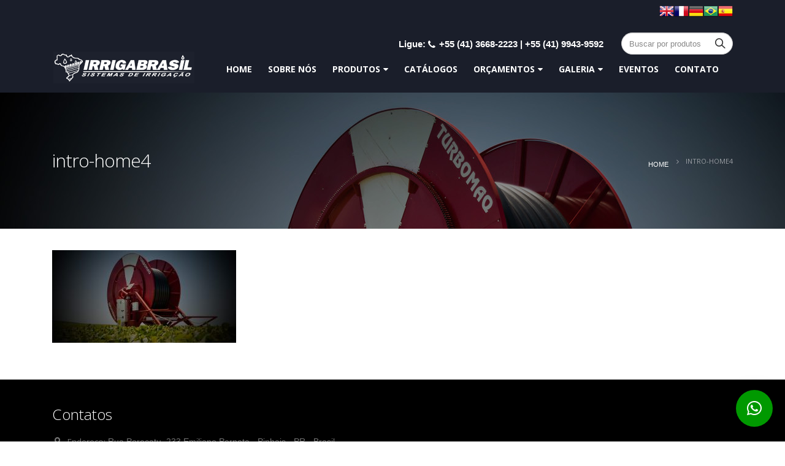

--- FILE ---
content_type: text/html; charset=UTF-8
request_url: https://www.irrigabrasil.com/intro-home4/
body_size: 10515
content:
<!DOCTYPE html>
<html dir="ltr" lang="pt-BR"
prefix="og: https://ogp.me/ns#" >
<head>
<meta charset="utf-8">
<!--[if IE]><meta http-equiv='X-UA-Compatible' content='IE=edge,chrome=1'><![endif]-->
<meta name="viewport" content="width=device-width, initial-scale=1.0, minimum-scale=1.0">
<link rel="profile" href="https://gmpg.org/xfn/11" />
<link rel="pingback" href="https://www.irrigabrasil.com/novo/xmlrpc.php" />
<link rel="shortcut icon" href="//www.irrigabrasil.com/novo/wp-content/uploads/2019/10/favicon.png" type="image/x-icon" />
<link rel="apple-touch-icon" href="//www.irrigabrasil.com/novo/wp-content/uploads/2019/10/favicon.png">
<link rel="apple-touch-icon" sizes="120x120" href="">
<link rel="apple-touch-icon" sizes="76x76" href="">
<link rel="apple-touch-icon" sizes="152x152" href="">
<title>intro-home4 | Irriga Brasil, Turbomaq, Motobombas, Barra Irrigadora</title>
<style rel="stylesheet" property="stylesheet" type="text/css">.ms-loading-container .ms-loading, .ms-slide .ms-slide-loading { background-image: none !important; background-color: transparent !important; box-shadow: none !important; } #header .logo { max-width: 232px; } @media (min-width: 1170px) { #header .logo { max-width: 232px; } } @media (max-width: 991px) { #header .logo { max-width: 200px; } } @media (max-width: 767px) { #header .logo { max-width: 200px; } } </style>
<!-- All in One SEO 4.4.2 - aioseo.com -->
<meta name="robots" content="max-image-preview:large" />
<meta name="google-site-verification" content="lajL7H2R_YskoEzR9Uiu1xJBlryeQ1BgzIA-YWKPUSE" />
<link rel="canonical" href="https://www.irrigabrasil.com/intro-home4/" />
<meta name="generator" content="All in One SEO (AIOSEO) 4.4.2" />
<meta property="og:locale" content="pt_BR" />
<meta property="og:site_name" content="IRRIGA BRASIL" />
<meta property="og:type" content="article" />
<meta property="og:title" content="intro-home4 | Irriga Brasil, Turbomaq, Motobombas, Barra Irrigadora" />
<meta property="og:url" content="https://www.irrigabrasil.com/intro-home4/" />
<meta property="og:image" content="https://www.irrigabrasil.com/novo/wp-content/uploads/2020/02/DSCN0126.jpg" />
<meta property="og:image:secure_url" content="https://www.irrigabrasil.com/novo/wp-content/uploads/2020/02/DSCN0126.jpg" />
<meta property="og:image:width" content="5152" />
<meta property="og:image:height" content="3864" />
<meta property="article:published_time" content="2019-10-18T12:55:54+00:00" />
<meta property="article:modified_time" content="2019-10-18T12:55:54+00:00" />
<meta name="twitter:card" content="summary" />
<meta name="twitter:title" content="intro-home4 | Irriga Brasil, Turbomaq, Motobombas, Barra Irrigadora" />
<meta name="twitter:image" content="https://www.irrigabrasil.com/novo/wp-content/uploads/2020/02/DSCN0126.jpg" />
<script type="application/ld+json" class="aioseo-schema">
{"@context":"https:\/\/schema.org","@graph":[{"@type":"BreadcrumbList","@id":"https:\/\/www.irrigabrasil.com\/intro-home4\/#breadcrumblist","itemListElement":[{"@type":"ListItem","@id":"https:\/\/www.irrigabrasil.com\/#listItem","position":1,"item":{"@type":"WebPage","@id":"https:\/\/www.irrigabrasil.com\/","name":"In\u00edcio","description":"Turbomaq, Barras Irrigadoras, Carreta para Transporte de Tubos, Carretas de viv\u00eancia, Motobombas Diesel, Tubos, Pe\u00e7as e Acess\u00f3rios Turbomaq +55 (41) 3668 2223 ou Whatsapp +55 (41) 9943-9592","url":"https:\/\/www.irrigabrasil.com\/"},"nextItem":"https:\/\/www.irrigabrasil.com\/intro-home4\/#listItem"},{"@type":"ListItem","@id":"https:\/\/www.irrigabrasil.com\/intro-home4\/#listItem","position":2,"item":{"@type":"WebPage","@id":"https:\/\/www.irrigabrasil.com\/intro-home4\/","name":"intro-home4","url":"https:\/\/www.irrigabrasil.com\/intro-home4\/"},"previousItem":"https:\/\/www.irrigabrasil.com\/#listItem"}]},{"@type":"ItemPage","@id":"https:\/\/www.irrigabrasil.com\/intro-home4\/#itempage","url":"https:\/\/www.irrigabrasil.com\/intro-home4\/","name":"intro-home4 | Irriga Brasil, Turbomaq, Motobombas, Barra Irrigadora","inLanguage":"pt-BR","isPartOf":{"@id":"https:\/\/www.irrigabrasil.com\/#website"},"breadcrumb":{"@id":"https:\/\/www.irrigabrasil.com\/intro-home4\/#breadcrumblist"},"author":{"@id":"https:\/\/www.irrigabrasil.com\/author\/irrigabrasil\/#author"},"creator":{"@id":"https:\/\/www.irrigabrasil.com\/author\/irrigabrasil\/#author"},"datePublished":"2019-10-18T12:55:54+00:00","dateModified":"2019-10-18T12:55:54+00:00"},{"@type":"Organization","@id":"https:\/\/www.irrigabrasil.com\/#organization","name":"Irriga Brasil, Turbomaq, Motobombas, Barra Irrigadora","url":"https:\/\/www.irrigabrasil.com\/"},{"@type":"Person","@id":"https:\/\/www.irrigabrasil.com\/author\/irrigabrasil\/#author","url":"https:\/\/www.irrigabrasil.com\/author\/irrigabrasil\/","name":"IrrigaBrasil","image":{"@type":"ImageObject","@id":"https:\/\/www.irrigabrasil.com\/intro-home4\/#authorImage","url":"https:\/\/secure.gravatar.com\/avatar\/44d7fe0aebcc7de4594a3012cbbb3027?s=96&d=mm&r=g","width":96,"height":96,"caption":"IrrigaBrasil"}},{"@type":"WebSite","@id":"https:\/\/www.irrigabrasil.com\/#website","url":"https:\/\/www.irrigabrasil.com\/","name":"Irriga Brasil, Turbomaq, Motobombas, Barra Irrigadora","inLanguage":"pt-BR","publisher":{"@id":"https:\/\/www.irrigabrasil.com\/#organization"}}]}
</script>
<!-- All in One SEO -->
<link rel='dns-prefetch' href='//fonts.googleapis.com' />
<link rel="alternate" type="application/rss+xml" title="Feed para Irriga Brasil, Turbomaq, Motobombas, Barra Irrigadora &raquo;" href="https://www.irrigabrasil.com/feed/" />
<link rel="alternate" type="application/rss+xml" title="Feed de comentários para Irriga Brasil, Turbomaq, Motobombas, Barra Irrigadora &raquo;" href="https://www.irrigabrasil.com/comments/feed/" />
<link rel="alternate" type="application/rss+xml" title="Feed de comentários para Irriga Brasil, Turbomaq, Motobombas, Barra Irrigadora &raquo; intro-home4" href="https://www.irrigabrasil.com/feed/?attachment_id=410" />
<!-- <link rel='stylesheet' id='wc-block-vendors-style-css' href='https://www.irrigabrasil.com/novo/wp-content/plugins/woocommerce/packages/woocommerce-blocks/build/vendors-style.css?ver=5.1.0' type='text/css' media='all' /> -->
<!-- <link rel='stylesheet' id='wc-block-style-css' href='https://www.irrigabrasil.com/novo/wp-content/plugins/woocommerce/packages/woocommerce-blocks/build/style.css?ver=5.1.0' type='text/css' media='all' /> -->
<!-- <link rel='stylesheet' id='contact-form-7-css' href='https://www.irrigabrasil.com/novo/wp-content/plugins/contact-form-7/includes/css/styles.css?ver=5.7.7' type='text/css' media='all' /> -->
<!-- <link rel='stylesheet' id='rs-plugin-settings-css' href='https://www.irrigabrasil.com/novo/wp-content/plugins/revslider/public/assets/css/settings.css?ver=5.4.6.4' type='text/css' media='all' /> -->
<link rel="stylesheet" type="text/css" href="//www.irrigabrasil.com/novo/wp-content/cache/wpfc-minified/lndndvi8/c0hh9.css" media="all"/>
<style id='rs-plugin-settings-inline-css' type='text/css'>
#rs-demo-id {}
.tparrows:before{color:#009900;text-shadow:0 0 3px #fff;}.revslider-initialised .tp-loader{z-index:18;}
</style>
<style id='woocommerce-inline-inline-css' type='text/css'>
.woocommerce form .form-row .required { visibility: visible; }
</style>
<!-- <link rel='stylesheet' id='yith_ywraq_frontend-css' href='https://www.irrigabrasil.com/novo/wp-content/plugins/yith-woocommerce-request-a-quote/assets/css/frontend.css?ver=2.23.0' type='text/css' media='all' /> -->
<link rel="stylesheet" type="text/css" href="//www.irrigabrasil.com/novo/wp-content/cache/wpfc-minified/dsft6y7d/c0hh9.css" media="all"/>
<style id='yith_ywraq_frontend-inline-css' type='text/css'>
.woocommerce .add-request-quote-button.button, .woocommerce .add-request-quote-button-addons.button, .yith-wceop-ywraq-button-wrapper .add-request-quote-button.button, .yith-wceop-ywraq-button-wrapper .add-request-quote-button-addons.button{
background-color: #0066b4!important;
color: #ffffff!important;
}
.woocommerce .add-request-quote-button.button:hover,  .woocommerce .add-request-quote-button-addons.button:hover,.yith-wceop-ywraq-button-wrapper .add-request-quote-button.button:hover,  .yith-wceop-ywraq-button-wrapper .add-request-quote-button-addons.button:hover{
background-color: #044a80!important;
color: #ffffff!important;
}
</style>
<!-- <link rel='stylesheet' id='qlwapp-css' href='https://www.irrigabrasil.com/novo/wp-content/plugins/wp-whatsapp-chat/build/frontend/css/style.css?ver=7.1.4' type='text/css' media='all' /> -->
<!-- <link rel='stylesheet' id='yith_wcas_frontend-css' href='https://www.irrigabrasil.com/novo/wp-content/plugins/yith-woocommerce-ajax-search/assets/css/yith_wcas_ajax_search.css?ver=1.34.0' type='text/css' media='all' /> -->
<!-- <link rel='stylesheet' id='js_composer_front-css' href='https://www.irrigabrasil.com/novo/wp-content/plugins/js_composer/assets/css/js_composer.min.css?ver=5.4.5' type='text/css' media='all' /> -->
<!-- <link rel='stylesheet' id='porto-bootstrap-css' href='https://www.irrigabrasil.com/novo/wp-content/themes/porto/css/bootstrap_1.css?ver=6.2.6' type='text/css' media='all' /> -->
<!-- <link rel='stylesheet' id='porto-plugins-css' href='https://www.irrigabrasil.com/novo/wp-content/themes/porto/css/plugins.css?ver=6.2.6' type='text/css' media='all' /> -->
<link rel="stylesheet" type="text/css" href="//www.irrigabrasil.com/novo/wp-content/cache/wpfc-minified/89o4b4nh/c0hh9.css" media="all"/>
<link rel='stylesheet' id='porto-google-fonts-css' href='//fonts.googleapis.com/css?family=Open+Sans%3A200%2C300%2C400%2C700%2C800%7C&#038;subset=cyrillic%2Ccyrillic-ext%2Cgreek%2Cgreek-ext%2Ckhmer%2Clatin%2Clatin-ext%2Cvietnamese&#038;ver=6.2.6' type='text/css' media='all' />
<!-- <link rel='stylesheet' id='porto-theme-css' href='https://www.irrigabrasil.com/novo/wp-content/themes/porto/css/theme.css?ver=6.2.6' type='text/css' media='all' /> -->
<!-- <link rel='stylesheet' id='porto-theme-shop-css' href='https://www.irrigabrasil.com/novo/wp-content/themes/porto/css/theme_shop.css?ver=6.2.6' type='text/css' media='all' /> -->
<!-- <link rel='stylesheet' id='porto-dynamic-style-css' href='https://www.irrigabrasil.com/novo/wp-content/themes/porto/css/dynamic_style_1.css?ver=6.2.6' type='text/css' media='all' /> -->
<!-- <link rel='stylesheet' id='porto-skin-css' href='https://www.irrigabrasil.com/novo/wp-content/themes/porto/css/skin_1.css?ver=6.2.6' type='text/css' media='all' /> -->
<!-- <link rel='stylesheet' id='porto-style-css' href='https://www.irrigabrasil.com/novo/wp-content/themes/porto/style.css?ver=6.2.6' type='text/css' media='all' /> -->
<link rel="stylesheet" type="text/css" href="//www.irrigabrasil.com/novo/wp-content/cache/wpfc-minified/g2ssp2i0/c0hh9.css" media="all"/>
<!--[if lt IE 10]>
<link rel='stylesheet' id='porto-ie-css' href='https://www.irrigabrasil.com/novo/wp-content/themes/porto/css/ie.css?ver=6.2.6' type='text/css' media='all' />
<![endif]-->
<!-- <link rel='stylesheet' id='colorbox-css' href='https://www.irrigabrasil.com/novo/wp-content/plugins/lightbox-gallery/colorbox/example5/colorbox.css?ver=6.2.6' type='text/css' media='all' /> -->
<script type="text/template" id="tmpl-variation-template">
<div class="woocommerce-variation-description">{{{ data.variation.variation_description }}}</div>
<div class="woocommerce-variation-price">{{{ data.variation.price_html }}}</div>
<div class="woocommerce-variation-availability">{{{ data.variation.availability_html }}}</div>
</script>
<script type="text/template" id="tmpl-unavailable-variation-template">
<p>Desculpe, este produto não está disponível. Escolha uma combinação diferente.</p>
</script>
<script src='//www.irrigabrasil.com/novo/wp-content/cache/wpfc-minified/7nekd4lx/c0hh9.js' type="text/javascript"></script>
<!-- <script type='text/javascript' src='https://www.irrigabrasil.com/novo/wp-includes/js/jquery/jquery.min.js?ver=3.6.4' id='jquery-core-js'></script> -->
<!-- <script type='text/javascript' src='https://www.irrigabrasil.com/novo/wp-includes/js/jquery/jquery-migrate.min.js?ver=3.4.0' id='jquery-migrate-js'></script> -->
<!-- <script type='text/javascript' src='https://www.irrigabrasil.com/novo/wp-content/plugins/revslider/public/assets/js/jquery.themepunch.tools.min.js?ver=5.4.6.4' id='tp-tools-js'></script> -->
<!-- <script type='text/javascript' src='https://www.irrigabrasil.com/novo/wp-content/plugins/revslider/public/assets/js/jquery.themepunch.revolution.min.js?ver=5.4.6.4' id='revmin-js'></script> -->
<!-- <script type='text/javascript' src='https://www.irrigabrasil.com/novo/wp-content/plugins/woocommerce/assets/js/jquery-blockui/jquery.blockUI.min.js?ver=2.70' id='jquery-blockui-js'></script> -->
<script type='text/javascript' id='wc-add-to-cart-js-extra'>
/* <![CDATA[ */
var wc_add_to_cart_params = {"ajax_url":"\/novo\/wp-admin\/admin-ajax.php","wc_ajax_url":"\/?wc-ajax=%%endpoint%%","i18n_view_cart":"Ver carrinho","cart_url":"https:\/\/www.irrigabrasil.com\/carrinho\/","is_cart":"","cart_redirect_after_add":"no"};
/* ]]> */
</script>
<script src='//www.irrigabrasil.com/novo/wp-content/cache/wpfc-minified/6y0zyxaf/c0hh9.js' type="text/javascript"></script>
<!-- <script type='text/javascript' src='https://www.irrigabrasil.com/novo/wp-content/plugins/woocommerce/assets/js/frontend/add-to-cart.min.js?ver=5.4.4' id='wc-add-to-cart-js'></script> -->
<!-- <script type='text/javascript' src='https://www.irrigabrasil.com/novo/wp-content/plugins/js_composer/assets/js/vendors/woocommerce-add-to-cart.js?ver=5.4.5' id='vc_woocommerce-add-to-cart-js-js'></script> -->
<!-- <script type='text/javascript' src='https://www.irrigabrasil.com/novo/wp-content/themes/porto/js/popper.min.js?ver=4.2' id='porto-plugins-popper-js'></script> -->
<!-- <script type='text/javascript' src='https://www.irrigabrasil.com/novo/wp-content/themes/porto/js/bootstrap.min.js?ver=4.2' id='porto-bootstrap-js'></script> -->
<!-- <script type='text/javascript' src='https://www.irrigabrasil.com/novo/wp-content/themes/porto/js/plugins.min.js?ver=4.2' id='porto-plugins-js'></script> -->
<link rel="https://api.w.org/" href="https://www.irrigabrasil.com/wp-json/" /><link rel="alternate" type="application/json" href="https://www.irrigabrasil.com/wp-json/wp/v2/media/410" /><link rel="EditURI" type="application/rsd+xml" title="RSD" href="https://www.irrigabrasil.com/novo/xmlrpc.php?rsd" />
<link rel="wlwmanifest" type="application/wlwmanifest+xml" href="https://www.irrigabrasil.com/novo/wp-includes/wlwmanifest.xml" />
<meta name="generator" content="WordPress 6.2.6" />
<meta name="generator" content="WooCommerce 5.4.4" />
<link rel='shortlink' href='https://www.irrigabrasil.com/?p=410' />
<link rel="alternate" type="application/json+oembed" href="https://www.irrigabrasil.com/wp-json/oembed/1.0/embed?url=https%3A%2F%2Fwww.irrigabrasil.com%2Fintro-home4%2F" />
<link rel="alternate" type="text/xml+oembed" href="https://www.irrigabrasil.com/wp-json/oembed/1.0/embed?url=https%3A%2F%2Fwww.irrigabrasil.com%2Fintro-home4%2F&#038;format=xml" />
<!-- <link rel="stylesheet" type="text/css" href="https://www.irrigabrasil.com/novo/wp-content/plugins/lightbox-gallery/lightbox-gallery.css" /> -->
<link rel="stylesheet" type="text/css" href="//www.irrigabrasil.com/novo/wp-content/cache/wpfc-minified/qh9c53zg/c0hh9.css" media="all"/>
<noscript><style>.woocommerce-product-gallery{ opacity: 1 !important; }</style></noscript>
<meta name="generator" content="Powered by WPBakery Page Builder - drag and drop page builder for WordPress."/>
<!--[if lte IE 9]><link rel="stylesheet" type="text/css" href="https://www.irrigabrasil.com/novo/wp-content/plugins/js_composer/assets/css/vc_lte_ie9.min.css" media="screen"><![endif]--><meta name="generator" content="Powered by Slider Revolution 5.4.6.4 - responsive, Mobile-Friendly Slider Plugin for WordPress with comfortable drag and drop interface." />
<script type="text/javascript">function setREVStartSize(e){
try{ var i=jQuery(window).width(),t=9999,r=0,n=0,l=0,f=0,s=0,h=0;					
if(e.responsiveLevels&&(jQuery.each(e.responsiveLevels,function(e,f){f>i&&(t=r=f,l=e),i>f&&f>r&&(r=f,n=e)}),t>r&&(l=n)),f=e.gridheight[l]||e.gridheight[0]||e.gridheight,s=e.gridwidth[l]||e.gridwidth[0]||e.gridwidth,h=i/s,h=h>1?1:h,f=Math.round(h*f),"fullscreen"==e.sliderLayout){var u=(e.c.width(),jQuery(window).height());if(void 0!=e.fullScreenOffsetContainer){var c=e.fullScreenOffsetContainer.split(",");if (c) jQuery.each(c,function(e,i){u=jQuery(i).length>0?u-jQuery(i).outerHeight(!0):u}),e.fullScreenOffset.split("%").length>1&&void 0!=e.fullScreenOffset&&e.fullScreenOffset.length>0?u-=jQuery(window).height()*parseInt(e.fullScreenOffset,0)/100:void 0!=e.fullScreenOffset&&e.fullScreenOffset.length>0&&(u-=parseInt(e.fullScreenOffset,0))}f=u}else void 0!=e.minHeight&&f<e.minHeight&&(f=e.minHeight);e.c.closest(".rev_slider_wrapper").css({height:f})					
}catch(d){console.log("Failure at Presize of Slider:"+d)}
};</script>
<style>
:root {
--qlwapp-scheme-font-family:inherit;--qlwapp-scheme-font-size:18px;--qlwapp-scheme-icon-size:60px;--qlwapp-scheme-icon-font-size:24px;--qlwapp-scheme-brand:#009900;				}
</style>
<noscript><style type="text/css"> .wpb_animate_when_almost_visible { opacity: 1; }</style></noscript>
<link rel="stylesheet" href="https://cdnjs.cloudflare.com/ajax/libs/simple-line-icons/2.4.1/css/simple-line-icons.css">
<script type="text/javascript">
</script>
</head>
<body data-rsssl=1 class="attachment attachment-template-default single single-attachment postid-410 attachmentid-410 attachment-jpeg full blog-1  theme-porto woocommerce-no-js wpb-js-composer js-comp-ver-5.4.5 vc_responsive">
<div class="page-wrapper"><!-- page wrapper -->
<div class="header-wrapper clearfix"><!-- header wrapper -->
<header id="header" class="header-corporate header-10 ">
<div class="header-top">
<div class="container">
<div class="header-left">
</div>
<div class="header-right">
<span class="welcome-msg"><!-- GTranslate: https://gtranslate.io/ -->
<a href="#" onclick="doGTranslate('pt|en');return false;" title="English" class="glink nturl notranslate"><img src="//www.irrigabrasil.com/novo/wp-content/plugins/gtranslate/flags/24/en.png" height="24" width="24" alt="English" /></a><a href="#" onclick="doGTranslate('pt|fr');return false;" title="French" class="glink nturl notranslate"><img src="//www.irrigabrasil.com/novo/wp-content/plugins/gtranslate/flags/24/fr.png" height="24" width="24" alt="French" /></a><a href="#" onclick="doGTranslate('pt|de');return false;" title="German" class="glink nturl notranslate"><img src="//www.irrigabrasil.com/novo/wp-content/plugins/gtranslate/flags/24/de.png" height="24" width="24" alt="German" /></a><a href="#" onclick="doGTranslate('pt|pt');return false;" title="Portuguese" class="glink nturl notranslate"><img src="//www.irrigabrasil.com/novo/wp-content/plugins/gtranslate/flags/24/pt-br.png" height="24" width="24" alt="Portuguese" /></a><a href="#" onclick="doGTranslate('pt|es');return false;" title="Spanish" class="glink nturl notranslate"><img src="//www.irrigabrasil.com/novo/wp-content/plugins/gtranslate/flags/24/es.png" height="24" width="24" alt="Spanish" /></a><style type="text/css">
#goog-gt-tt {display:none !important;}
.goog-te-banner-frame {display:none !important;}
.goog-te-menu-value:hover {text-decoration:none !important;}
.goog-text-highlight {background-color:transparent !important;box-shadow:none !important;}
body {top:0 !important;}
#google_translate_element2 {display:none!important;}
</style>
<div id="google_translate_element2"></div>
<script type="text/javascript">
function googleTranslateElementInit2() {new google.translate.TranslateElement({pageLanguage: 'pt',autoDisplay: false}, 'google_translate_element2');}
</script><script type="text/javascript" src="//translate.google.com/translate_a/element.js?cb=googleTranslateElementInit2"></script>
<script type="text/javascript">
function GTranslateGetCurrentLang() {var keyValue = document['cookie'].match('(^|;) ?googtrans=([^;]*)(;|$)');return keyValue ? keyValue[2].split('/')[2] : null;}
function GTranslateFireEvent(element,event){try{if(document.createEventObject){var evt=document.createEventObject();element.fireEvent('on'+event,evt)}else{var evt=document.createEvent('HTMLEvents');evt.initEvent(event,true,true);element.dispatchEvent(evt)}}catch(e){}}
function doGTranslate(lang_pair){if(lang_pair.value)lang_pair=lang_pair.value;if(lang_pair=='')return;var lang=lang_pair.split('|')[1];if(GTranslateGetCurrentLang() == null && lang == lang_pair.split('|')[0])return;var teCombo;var sel=document.getElementsByTagName('select');for(var i=0;i<sel.length;i++)if(/goog-te-combo/.test(sel[i].className)){teCombo=sel[i];break;}if(document.getElementById('google_translate_element2')==null||document.getElementById('google_translate_element2').innerHTML.length==0||teCombo.length==0||teCombo.innerHTML.length==0){setTimeout(function(){doGTranslate(lang_pair)},500)}else{teCombo.value=lang;GTranslateFireEvent(teCombo,'change');GTranslateFireEvent(teCombo,'change')}}
</script></span>                </div>
</div>
</div>
<div class="header-main header-body" style="top: 0px;">
<div class="header-container container">
<div class="header-left">
<div class="logo">    <a href="https://www.irrigabrasil.com/" title="Irriga Brasil, Turbomaq, Motobombas, Barra Irrigadora - " rel="home">
<img class="img-responsive standard-logo" src="//www.irrigabrasil.com/novo/wp-content/uploads/2019/10/logo-1.png" alt="Irriga Brasil, Turbomaq, Motobombas, Barra Irrigadora" /><img class="img-responsive retina-logo" src="//www.irrigabrasil.com/novo/wp-content/uploads/2019/10/logo-1.png" alt="Irriga Brasil, Turbomaq, Motobombas, Barra Irrigadora" style="display:none;" />            </a>
</div>            </div>
<div class="header-right">
<div class="header-right-top">
<div class="header-contact"><ul class="nav nav-pills nav-top">
<li class="phone">
<span  style="color: #fff; font-size: 15px; font-weight: bold;">Ligue: <i style="color: #fff;" class="fa fa-phone"></i>+55 (41) 3668-2223 | +55 (41) 9943-9592</span>
</li>
</ul></div>    <div class="searchform-popup">
<a class="search-toggle"><i class="fa fa-search"></i></a>
<form role="search" method="get" id="yith-ajaxsearchform" action="https://www.irrigabrasil.com/" class="yith-ajaxsearchform-container yith-ajaxsearchform-container919866291 searchform ">
<fieldset>
<span class="text"><input name="s" id="yith-s" class="yith-s" type="text" value="" placeholder="Buscar por produtos&hellip;" /></span>
<span class="button-wrap"><button class="btn" id="yith-searchsubmit" title="Buscar por produtos" type="submit"><i class="fa fa-search"></i></button></span>
<input type="hidden" name="post_type" value="product" />
</fieldset>
</form>
<script type="text/javascript">
jQuery(function($){
var search_loader_url = 'https://www.irrigabrasil.com/novo/wp-content/themes/porto/images/ajax-loader@2x.gif';
var ajax_url = '/novo/wp-admin/admin-ajax.php?';
var yith_search = $('.yith-ajaxsearchform-container919866291 .yith-s').yithautocomplete({
minChars: 3,
appendTo: '.yith-ajaxsearchform-container919866291',
serviceUrl: function() {
var val = '0';
if (val != '0')
return ajax_url + 'action=yith_ajax_search_products';
else
return ajax_url + 'action=yith_ajax_search_products';
},
onSearchStart: function(){
$(this).css('background', 'url('+search_loader_url+') no-repeat 97% center');
$(this).css('background-size', '16px 16px');
},
onSearchComplete: function(){
$(this).css('background', 'transparent');
},
onSelect: function (suggestion) {
if( suggestion.id != -1 ) {
window.location.href = suggestion.url;
}
},
formatResult: function (suggestion, currentValue) {
var pattern = '(' + $.YithAutocomplete.utils.escapeRegExChars(currentValue) + ')';
var html = '';
if ( typeof suggestion.img !== 'undefined' ) {
html += suggestion.img;
}
html += '<div class="yith_wcas_result_content"><div class="title">';
html += suggestion.value.replace(new RegExp(pattern, 'gi'), '<strong>$1<\/strong>');
html += '</div>';
if ( typeof suggestion.div_badge_open !== 'undefined' ) {
html += suggestion.div_badge_open;
}
if ( typeof suggestion.on_sale !== 'undefined' ) {
html += suggestion.on_sale;
}
if ( typeof suggestion.featured !== 'undefined' ) {
html += suggestion.featured;
}
if ( typeof suggestion.div_badge_close !== 'undefined' ) {
html += suggestion.div_badge_close;
}
if ( typeof suggestion.price !== 'undefined' && suggestion.price != '' ) {
html += ' ' + suggestion.price;
}
if ( typeof suggestion.excerpt !== 'undefined' ) {
html += ' ' +  suggestion.excerpt.replace(new RegExp(pattern, 'gi'), '<strong>$1<\/strong>');
}
html += '</div>';
return html;
}
});
$('.yith-ajaxsearchform-container919866291 .cat').on('change', function() {
$('.yith-ajaxsearchform-container919866291 .yith-s').focus();
});
});
</script>    </div>
</div>
<div class="header-right-bottom">
<div id="main-menu">
<ul id="menu-menu-principal" class="main-menu mega-menu show-arrow effect-down subeffect-fadein-left"><li id="nav-menu-item-391" class="menu-item menu-item-type-post_type menu-item-object-page menu-item-home  narrow "><a href="https://www.irrigabrasil.com/" class="">Home</a></li>
<li id="nav-menu-item-407" class="menu-item menu-item-type-post_type menu-item-object-page  narrow "><a href="https://www.irrigabrasil.com/sobre-nos/" class="">Sobre Nós</a></li>
<li id="nav-menu-item-408" class="menu-item menu-item-type-custom menu-item-object-custom menu-item-has-children  has-sub narrow "><a href="#" class="">Produtos</a>
<div class="popup"><div class="inner" style=""><ul class="sub-menu">
<li id="nav-menu-item-606" class="menu-item menu-item-type-post_type menu-item-object-product " data-cols="1"><a href="https://www.irrigabrasil.com/produto/barra-irrigadora/" class="">Barra Irrigadora</a></li>
<li id="nav-menu-item-604" class="menu-item menu-item-type-post_type menu-item-object-product " data-cols="1"><a href="https://www.irrigabrasil.com/produto/carreta-para-transporte-de-tubos/" class="">Carreta para Transporte de Tubos</a></li>
<li id="nav-menu-item-605" class="menu-item menu-item-type-post_type menu-item-object-product " data-cols="1"><a href="https://www.irrigabrasil.com/produto/carreta-abrigo/" class="">Carretas de vivência</a></li>
<li id="nav-menu-item-577" class="menu-item menu-item-type-taxonomy menu-item-object-product_cat " data-cols="1"><a href="https://www.irrigabrasil.com/categoria-produto/motobombas/" class="">Motobombas</a></li>
<li id="nav-menu-item-579" class="menu-item menu-item-type-taxonomy menu-item-object-product_cat " data-cols="1"><a href="https://www.irrigabrasil.com/categoria-produto/turbomaq/" class="">TURBOMAQ</a></li>
<li id="nav-menu-item-603" class="menu-item menu-item-type-post_type menu-item-object-product " data-cols="1"><a href="https://www.irrigabrasil.com/produto/tubos-e-acessorios/" class="">Tubos e Acessórios</a></li>
<li id="nav-menu-item-1170" class="menu-item menu-item-type-custom menu-item-object-custom menu-item-has-children  sub" data-cols="1"><a href="#" class="">Acessórios Turbomaq</a>
<ul class="sub-menu">
<li id="nav-menu-item-638" class="menu-item menu-item-type-taxonomy menu-item-object-product_cat "><a href="https://www.irrigabrasil.com/categoria-produto/pecas-e-acessorios-turbomaq/turbomaq-63/" class="">Turbomaq 63</a></li>
<li id="nav-menu-item-639" class="menu-item menu-item-type-taxonomy menu-item-object-product_cat "><a href="https://www.irrigabrasil.com/categoria-produto/pecas-e-acessorios-turbomaq/turbomaq-75/" class="">Turbomaq 75</a></li>
<li id="nav-menu-item-640" class="menu-item menu-item-type-taxonomy menu-item-object-product_cat "><a href="https://www.irrigabrasil.com/categoria-produto/pecas-e-acessorios-turbomaq/turbomaq-90/" class="">Turbomaq 90</a></li>
<li id="nav-menu-item-634" class="menu-item menu-item-type-taxonomy menu-item-object-product_cat "><a href="https://www.irrigabrasil.com/categoria-produto/pecas-e-acessorios-turbomaq/turbomaq-110/" class="">Turbomaq 110</a></li>
<li id="nav-menu-item-635" class="menu-item menu-item-type-taxonomy menu-item-object-product_cat "><a href="https://www.irrigabrasil.com/categoria-produto/pecas-e-acessorios-turbomaq/turbomaq-125/" class="">Turbomaq 125</a></li>
<li id="nav-menu-item-636" class="menu-item menu-item-type-taxonomy menu-item-object-product_cat "><a href="https://www.irrigabrasil.com/categoria-produto/pecas-e-acessorios-turbomaq/turbomaq-140/" class="">Turbomaq 140</a></li>
<li id="nav-menu-item-641" class="menu-item menu-item-type-taxonomy menu-item-object-product_cat "><a href="https://www.irrigabrasil.com/categoria-produto/pecas-e-acessorios-turbomaq/turbomaq-sobre-julieta/" class="">Turbomaq Sobre Julieta</a></li>
</ul>
</li>
</ul></div></div>
</li>
<li id="nav-menu-item-821" class="menu-item menu-item-type-post_type menu-item-object-page  narrow "><a href="https://www.irrigabrasil.com/catalogos/" class="">Catálogos</a></li>
<li id="nav-menu-item-769" class="menu-item menu-item-type-custom menu-item-object-custom menu-item-has-children  has-sub narrow "><a href="#" class="">Orçamentos</a>
<div class="popup"><div class="inner" style=""><ul class="sub-menu">
<li id="nav-menu-item-770" class="menu-item menu-item-type-post_type menu-item-object-page " data-cols="1"><a href="https://www.irrigabrasil.com/orcamento-de-pecas/" class="">Orçamento de Peças</a></li>
<li id="nav-menu-item-771" class="menu-item menu-item-type-post_type menu-item-object-page " data-cols="1"><a href="https://www.irrigabrasil.com/orcamento-de-projetos/" class="">Orçamento de Projetos</a></li>
</ul></div></div>
</li>
<li id="nav-menu-item-495" class="menu-item menu-item-type-custom menu-item-object-custom menu-item-has-children  has-sub narrow "><a href="#" class="">Galeria</a>
<div class="popup"><div class="inner" style=""><ul class="sub-menu">
<li id="nav-menu-item-404" class="menu-item menu-item-type-post_type menu-item-object-page " data-cols="1"><a href="https://www.irrigabrasil.com/galeria-de-fotos/" class="">Galeria de Fotos</a></li>
<li id="nav-menu-item-498" class="menu-item menu-item-type-post_type menu-item-object-page " data-cols="1"><a href="https://www.irrigabrasil.com/video-turbomaq/" class="">Vídeos Turbomaq</a></li>
</ul></div></div>
</li>
<li id="nav-menu-item-486" class="menu-item menu-item-type-taxonomy menu-item-object-category  narrow "><a href="https://www.irrigabrasil.com/category/noticias/" class="">Eventos</a></li>
<li id="nav-menu-item-475" class="menu-item menu-item-type-post_type menu-item-object-page  narrow "><a href="https://www.irrigabrasil.com/contato/" class="">Contato</a></li>
</ul>                    </div>
<div class="share-links"></div>
<a class="mobile-toggle"><i class="fa fa-reorder"></i></a>
</div>
</div>
</div>
<div id="nav-panel" class="panel-right">
<div class="container">
<div class="mobile-nav-wrap">
<div class="menu-wrap"><ul id="menu-menu-principal-1" class="mobile-menu accordion-menu"><li id="accordion-menu-item-391" class="menu-item menu-item-type-post_type menu-item-object-page menu-item-home "><a href="https://www.irrigabrasil.com/" rel="nofollow" class="">Home</a></li>
<li id="accordion-menu-item-407" class="menu-item menu-item-type-post_type menu-item-object-page "><a href="https://www.irrigabrasil.com/sobre-nos/" rel="nofollow" class="">Sobre Nós</a></li>
<li id="accordion-menu-item-408" class="menu-item menu-item-type-custom menu-item-object-custom menu-item-has-children  has-sub"><a href="#" rel="nofollow" class="">Produtos</a>
<span class="arrow"></span><ul class="sub-menu">
<li id="accordion-menu-item-606" class="menu-item menu-item-type-post_type menu-item-object-product "><a href="https://www.irrigabrasil.com/produto/barra-irrigadora/" rel="nofollow" class="">Barra Irrigadora</a></li>
<li id="accordion-menu-item-604" class="menu-item menu-item-type-post_type menu-item-object-product "><a href="https://www.irrigabrasil.com/produto/carreta-para-transporte-de-tubos/" rel="nofollow" class="">Carreta para Transporte de Tubos</a></li>
<li id="accordion-menu-item-605" class="menu-item menu-item-type-post_type menu-item-object-product "><a href="https://www.irrigabrasil.com/produto/carreta-abrigo/" rel="nofollow" class="">Carretas de vivência</a></li>
<li id="accordion-menu-item-577" class="menu-item menu-item-type-taxonomy menu-item-object-product_cat "><a href="https://www.irrigabrasil.com/categoria-produto/motobombas/" rel="nofollow" class="">Motobombas</a></li>
<li id="accordion-menu-item-579" class="menu-item menu-item-type-taxonomy menu-item-object-product_cat "><a href="https://www.irrigabrasil.com/categoria-produto/turbomaq/" rel="nofollow" class="">TURBOMAQ</a></li>
<li id="accordion-menu-item-603" class="menu-item menu-item-type-post_type menu-item-object-product "><a href="https://www.irrigabrasil.com/produto/tubos-e-acessorios/" rel="nofollow" class="">Tubos e Acessórios</a></li>
<li id="accordion-menu-item-1170" class="menu-item menu-item-type-custom menu-item-object-custom menu-item-has-children  has-sub"><a href="#" rel="nofollow" class="">Acessórios Turbomaq</a>
<span class="arrow"></span><ul class="sub-menu">
<li id="accordion-menu-item-638" class="menu-item menu-item-type-taxonomy menu-item-object-product_cat "><a href="https://www.irrigabrasil.com/categoria-produto/pecas-e-acessorios-turbomaq/turbomaq-63/" rel="nofollow" class="">Turbomaq 63</a></li>
<li id="accordion-menu-item-639" class="menu-item menu-item-type-taxonomy menu-item-object-product_cat "><a href="https://www.irrigabrasil.com/categoria-produto/pecas-e-acessorios-turbomaq/turbomaq-75/" rel="nofollow" class="">Turbomaq 75</a></li>
<li id="accordion-menu-item-640" class="menu-item menu-item-type-taxonomy menu-item-object-product_cat "><a href="https://www.irrigabrasil.com/categoria-produto/pecas-e-acessorios-turbomaq/turbomaq-90/" rel="nofollow" class="">Turbomaq 90</a></li>
<li id="accordion-menu-item-634" class="menu-item menu-item-type-taxonomy menu-item-object-product_cat "><a href="https://www.irrigabrasil.com/categoria-produto/pecas-e-acessorios-turbomaq/turbomaq-110/" rel="nofollow" class="">Turbomaq 110</a></li>
<li id="accordion-menu-item-635" class="menu-item menu-item-type-taxonomy menu-item-object-product_cat "><a href="https://www.irrigabrasil.com/categoria-produto/pecas-e-acessorios-turbomaq/turbomaq-125/" rel="nofollow" class="">Turbomaq 125</a></li>
<li id="accordion-menu-item-636" class="menu-item menu-item-type-taxonomy menu-item-object-product_cat "><a href="https://www.irrigabrasil.com/categoria-produto/pecas-e-acessorios-turbomaq/turbomaq-140/" rel="nofollow" class="">Turbomaq 140</a></li>
<li id="accordion-menu-item-641" class="menu-item menu-item-type-taxonomy menu-item-object-product_cat "><a href="https://www.irrigabrasil.com/categoria-produto/pecas-e-acessorios-turbomaq/turbomaq-sobre-julieta/" rel="nofollow" class="">Turbomaq Sobre Julieta</a></li>
</ul>
</li>
</ul>
</li>
<li id="accordion-menu-item-821" class="menu-item menu-item-type-post_type menu-item-object-page "><a href="https://www.irrigabrasil.com/catalogos/" rel="nofollow" class="">Catálogos</a></li>
<li id="accordion-menu-item-769" class="menu-item menu-item-type-custom menu-item-object-custom menu-item-has-children  has-sub"><a href="#" rel="nofollow" class="">Orçamentos</a>
<span class="arrow"></span><ul class="sub-menu">
<li id="accordion-menu-item-770" class="menu-item menu-item-type-post_type menu-item-object-page "><a href="https://www.irrigabrasil.com/orcamento-de-pecas/" rel="nofollow" class="">Orçamento de Peças</a></li>
<li id="accordion-menu-item-771" class="menu-item menu-item-type-post_type menu-item-object-page "><a href="https://www.irrigabrasil.com/orcamento-de-projetos/" rel="nofollow" class="">Orçamento de Projetos</a></li>
</ul>
</li>
<li id="accordion-menu-item-495" class="menu-item menu-item-type-custom menu-item-object-custom menu-item-has-children  has-sub"><a href="#" rel="nofollow" class="">Galeria</a>
<span class="arrow"></span><ul class="sub-menu">
<li id="accordion-menu-item-404" class="menu-item menu-item-type-post_type menu-item-object-page "><a href="https://www.irrigabrasil.com/galeria-de-fotos/" rel="nofollow" class="">Galeria de Fotos</a></li>
<li id="accordion-menu-item-498" class="menu-item menu-item-type-post_type menu-item-object-page "><a href="https://www.irrigabrasil.com/video-turbomaq/" rel="nofollow" class="">Vídeos Turbomaq</a></li>
</ul>
</li>
<li id="accordion-menu-item-486" class="menu-item menu-item-type-taxonomy menu-item-object-category "><a href="https://www.irrigabrasil.com/category/noticias/" rel="nofollow" class="">Eventos</a></li>
<li id="accordion-menu-item-475" class="menu-item menu-item-type-post_type menu-item-object-page "><a href="https://www.irrigabrasil.com/contato/" rel="nofollow" class="">Contato</a></li>
</ul></div>        </div>
</div>
</div>
</div>
</header>
</div><!-- end header wrapper -->
<section class="page-top page-header-4">
<div class="container">
<div class="row">
<div class="col-lg-12 clearfix">
<div class="pt-left">
<h1 class="page-title">intro-home4</h1>
</div>
<div class="breadcrumbs-wrap pt-right">
<ul class="breadcrumb"><li class="home"itemscope itemtype="http://schema.org/BreadcrumbList"><a itemprop="url" href="https://www.irrigabrasil.com" title="Go to Home Page"><span itemprop="title">Home</span></a><i class="delimiter delimiter-2"></i></li><li>intro-home4</li></ul>                </div>
</div>
</div>
</div>    </section>
<div id="main" class="column1 boxed"><!-- main -->
<div class="container">
<div class="row main-content-wrap">
<!-- main content -->
<div class="main-content col-lg-12">
<div id="content" role="main" class="">
<article class="post-410 attachment type-attachment status-inherit hentry">
<div class="page-content">
<span class="entry-title" style="display: none;">intro-home4</span><span class="vcard" style="display: none;"><span class="fn"><a href="https://www.irrigabrasil.com/author/irrigabrasil/" title="Posts de IrrigaBrasil" rel="author">IrrigaBrasil</a></span></span><span class="updated" style="display:none">2019-10-18T12:55:54+00:00</span><p class="attachment"><a href='https://www.irrigabrasil.com/novo/wp-content/uploads/2019/10/intro-home4.jpg'><img width="300" height="151" src="https://www.irrigabrasil.com/novo/wp-content/uploads/2019/10/intro-home4-300x151.jpg" class="attachment-medium size-medium" alt="" decoding="async" loading="lazy" srcset="https://www.irrigabrasil.com/novo/wp-content/uploads/2019/10/intro-home4-300x151.jpg 300w, https://www.irrigabrasil.com/novo/wp-content/uploads/2019/10/intro-home4-768x386.jpg 768w, https://www.irrigabrasil.com/novo/wp-content/uploads/2019/10/intro-home4-1024x515.jpg 1024w, https://www.irrigabrasil.com/novo/wp-content/uploads/2019/10/intro-home4-600x302.jpg 600w, https://www.irrigabrasil.com/novo/wp-content/uploads/2019/10/intro-home4.jpg 1500w" sizes="(max-width: 300px) 100vw, 300px" /></a></p>
</div>
</article>
</div>
        
</div><!-- end main content -->
</div>
</div>
</div><!-- end main -->
<div class="footer-wrapper ">
<div id="footer" class="footer-2">
<div class="footer-main">
<div class="container">
<div class="row">
<div class="col-lg-12">
<aside id="contact-info-widget-2" class="widget contact-info"><h3 class="widget-title">Contatos</h3>        <div class="contact-info">
<ul class="contact-details">
<li><i class="fa fa-map-marker"></i> <strong>Endereço:</strong> <span>Rua Porecatu, 233 Emiliano Perneta - Pinhais - PR - Brasil</span></li>                <li><i class="fa fa-phone"></i> <strong>Telefone | Whatsapp:</strong> <span>+55 (41) 3668-2223 | +55 (41) 9943-9592</span></li>                <li><i class="fa fa-envelope"></i> <strong>E-mail:</strong> <span><a href="mailto:irrigabrasil@irrigabrasil.com">irrigabrasil@irrigabrasil.com</a></span></li>                <li><i class="fa fa-clock-o"></i> <strong>Atendimento:</strong> <span>Segunda a Quinta: 07:30 as 12:00, das 13:00 as 17:30. Sexta-feira: 07:30 as 12:00, das 13:00 as 16:30 horas</span></li>            </ul>
</div>
</aside>                                </div>
</div>
</div>
</div>
<div class="footer-bottom">
<div class="container">
<div class="footer-left">
© IrrigaBrasil | Desenvolvido por: <a href="https://www.henriquekravitz.com">Henrique Kravitz</a>            </div>
<div class="footer-right"><aside id="follow-us-widget-2" class="widget follow-us">        <div class="share-links">
<a href="https://pt-br.facebook.com/irrigabrasil/"  target="_blank" data-toggle="tooltip" data-placement="bottom" title="Facebook" class="share-facebook">Facebook</a><a href="https://www.instagram.com/irrigabrasiloficial/"  target="_blank" data-toggle="tooltip" data-placement="bottom" title="Instagram" class="share-instagram">Instagram</a>                    </div>
</aside></div>
</div>
</div>
</div>
</div>
</div><!-- end wrapper -->
<!--[if lt IE 9]>
<script src="https://www.irrigabrasil.com/novo/wp-content/themes/porto/js/html5shiv.min.js"></script>
<script src="https://www.irrigabrasil.com/novo/wp-content/themes/porto/js/respond.min.js"></script>
<![endif]-->
<script type="text/javascript">
// <![CDATA[
// ]]>
</script>
<div id="qlwapp" class="qlwapp qlwapp-free qlwapp-bubble qlwapp-bottom-right qlwapp-all qlwapp-rounded">
<div class="qlwapp-container">
<a class="qlwapp-toggle" data-action="open" data-phone="5541999439592" data-message="Olá! (;" role="button" tabindex="0" target="_blank">
<i class="qlwapp-icon qlwapp-whatsapp-icon"></i>
<i class="qlwapp-close" data-action="close">&times;</i>
</a>
</div>
</div>
<script type="text/javascript">
(function () {
var c = document.body.className;
c = c.replace(/woocommerce-no-js/, 'woocommerce-js');
document.body.className = c;
})();
</script>
<script type='text/javascript' src='https://www.irrigabrasil.com/novo/wp-content/plugins/contact-form-7/includes/swv/js/index.js?ver=5.7.7' id='swv-js'></script>
<script type='text/javascript' id='contact-form-7-js-extra'>
/* <![CDATA[ */
var wpcf7 = {"api":{"root":"https:\/\/www.irrigabrasil.com\/wp-json\/","namespace":"contact-form-7\/v1"}};
/* ]]> */
</script>
<script type='text/javascript' src='https://www.irrigabrasil.com/novo/wp-content/plugins/contact-form-7/includes/js/index.js?ver=5.7.7' id='contact-form-7-js'></script>
<script type='text/javascript' src='https://www.irrigabrasil.com/novo/wp-content/plugins/woocommerce/assets/js/js-cookie/js.cookie.min.js?ver=2.1.4' id='js-cookie-js'></script>
<script type='text/javascript' id='woocommerce-js-extra'>
/* <![CDATA[ */
var woocommerce_params = {"ajax_url":"\/novo\/wp-admin\/admin-ajax.php","wc_ajax_url":"\/?wc-ajax=%%endpoint%%"};
/* ]]> */
</script>
<script type='text/javascript' src='https://www.irrigabrasil.com/novo/wp-content/plugins/woocommerce/assets/js/frontend/woocommerce.min.js?ver=5.4.4' id='woocommerce-js'></script>
<script type='text/javascript' id='wc-cart-fragments-js-extra'>
/* <![CDATA[ */
var wc_cart_fragments_params = {"ajax_url":"\/novo\/wp-admin\/admin-ajax.php","wc_ajax_url":"\/?wc-ajax=%%endpoint%%","cart_hash_key":"wc_cart_hash_e0106579423f279b8e8969cc4571c458","fragment_name":"wc_fragments_e0106579423f279b8e8969cc4571c458","request_timeout":"5000"};
/* ]]> */
</script>
<script type='text/javascript' src='https://www.irrigabrasil.com/novo/wp-content/plugins/woocommerce/assets/js/frontend/cart-fragments.min.js?ver=5.4.4' id='wc-cart-fragments-js'></script>
<script type='text/javascript' id='yith_ywraq_frontend-js-extra'>
/* <![CDATA[ */
var ywraq_frontend = {"ajaxurl":"https:\/\/www.irrigabrasil.com\/novo\/wp-admin\/admin-ajax.php","no_product_in_list":"Sua lista esta vazia","yith_ywraq_action_nonce":"a4ab817574","go_to_the_list":"no","rqa_url":"https:\/\/www.irrigabrasil.com\/request-quote\/","raq_table_refresh_check":"1"};
/* ]]> */
</script>
<script type='text/javascript' src='https://www.irrigabrasil.com/novo/wp-content/plugins/yith-woocommerce-request-a-quote/assets/js/frontend.min.js?ver=2.23.0' id='yith_ywraq_frontend-js'></script>
<script type='text/javascript' src='https://www.irrigabrasil.com/novo/wp-content/plugins/page-links-to/dist/new-tab.js?ver=3.3.6' id='page-links-to-js'></script>
<script type='text/javascript' src='https://www.irrigabrasil.com/novo/wp-content/plugins/wp-whatsapp-chat/build/frontend/js/index.js?ver=94d83fb2a949d0dce93a' id='qlwapp-js'></script>
<script type='text/javascript' src='https://www.irrigabrasil.com/novo/wp-content/plugins/yith-woocommerce-ajax-search/assets/js/yith-autocomplete.min.js?ver=1.34.0' id='yith_autocomplete-js'></script>
<script type='text/javascript' src='https://www.irrigabrasil.com/novo/wp-includes/js/comment-reply.min.js?ver=6.2.6' id='comment-reply-js'></script>
<script type='text/javascript' src='https://www.irrigabrasil.com/novo/wp-includes/js/underscore.min.js?ver=1.13.4' id='underscore-js'></script>
<script type='text/javascript' id='wp-util-js-extra'>
/* <![CDATA[ */
var _wpUtilSettings = {"ajax":{"url":"\/novo\/wp-admin\/admin-ajax.php"}};
/* ]]> */
</script>
<script type='text/javascript' src='https://www.irrigabrasil.com/novo/wp-includes/js/wp-util.min.js?ver=6.2.6' id='wp-util-js'></script>
<script type='text/javascript' id='wc-add-to-cart-variation-js-extra'>
/* <![CDATA[ */
var wc_add_to_cart_variation_params = {"wc_ajax_url":"\/?wc-ajax=%%endpoint%%","i18n_no_matching_variations_text":"Desculpe, nenhum produto atende sua sele\u00e7\u00e3o. Escolha uma combina\u00e7\u00e3o diferente.","i18n_make_a_selection_text":"Selecione uma das op\u00e7\u00f5es do produto antes de adicion\u00e1-lo ao carrinho.","i18n_unavailable_text":"Desculpe, este produto n\u00e3o est\u00e1 dispon\u00edvel. Escolha uma combina\u00e7\u00e3o diferente."};
/* ]]> */
</script>
<script type='text/javascript' src='https://www.irrigabrasil.com/novo/wp-content/plugins/woocommerce/assets/js/frontend/add-to-cart-variation.min.js?ver=5.4.4' id='wc-add-to-cart-variation-js'></script>
<script type='text/javascript' src='https://www.irrigabrasil.com/novo/wp-content/plugins/js_composer/assets/js/dist/js_composer_front.min.js?ver=5.4.5' id='wpb_composer_front_js-js'></script>
<script type='text/javascript' id='porto-theme-js-extra'>
/* <![CDATA[ */
var js_porto_vars = {"rtl":"","ajax_url":"https:\/\/www.irrigabrasil.com\/novo\/wp-admin\/admin-ajax.php","change_logo":"0","container_width":"1140","grid_gutter_width":"30","show_sticky_header":"","show_sticky_header_tablet":"0","show_sticky_header_mobile":"1","ajax_loader_url":":\/\/www.irrigabrasil.com\/novo\/wp-content\/themes\/porto\/images\/ajax-loader@2x.gif","category_ajax":"","prdctfltr_ajax":"","show_minicart":"0","slider_loop":"1","slider_autoplay":"1","slider_autoheight":"1","slider_speed":"5000","slider_nav":"","slider_nav_hover":"1","slider_margin":"","slider_dots":"1","slider_animatein":"","slider_animateout":"","product_thumbs_count":"4","product_zoom":"1","product_zoom_mobile":"1","product_image_popup":"1","zoom_type":"inner","zoom_scroll":"1","zoom_lens_size":"200","zoom_lens_shape":"square","zoom_contain_lens":"1","zoom_lens_border":"1","zoom_border_color":"#ffffff","zoom_border":"0","screen_lg":"1170","mfp_counter":"%curr% of %total%","mfp_img_error":"<a href=\"%url%\">The image<\/a> could not be loaded.","mfp_ajax_error":"<a href=\"%url%\">The content<\/a> could not be loaded.","popup_close":"Close","popup_prev":"Previous","popup_next":"Next","request_error":"The requested content cannot be loaded.<br\/>Please try again later."};
/* ]]> */
</script>
<script type='text/javascript' src='https://www.irrigabrasil.com/novo/wp-content/themes/porto/js/theme.min.js?ver=4.2' id='porto-theme-js'></script>
<script type='text/javascript' src='https://www.irrigabrasil.com/novo/wp-content/plugins/lightbox-gallery/js/jquery.colorbox.js?ver=6.2.6' id='colorbox-js'></script>
<script type='text/javascript' src='https://www.irrigabrasil.com/novo/wp-content/plugins/lightbox-gallery/js/jquery-migrate-1.4.1.min.js?ver=6.2.6' id='lg-jquery-migrate-js'></script>
<script type='text/javascript' src='https://www.irrigabrasil.com/novo/wp-content/plugins/lightbox-gallery/js/jquery.tooltip.js?ver=6.2.6' id='tooltip-js'></script>
<script type='text/javascript' src='https://www.irrigabrasil.com/novo/wp-content/plugins/lightbox-gallery/lightbox-gallery.js?ver=6.2.6' id='lightbox-gallery-js'></script>
<script type="text/javascript">
jQuery(document).ready(function($){
$('.custom-faq-toggle article.faq').eq(0).find('.toggle').addClass('active');
$('.custom-faq-toggle article.faq').eq(0).find('.toggle-content').show();
});
</script>
</body>
</html><!-- WP Fastest Cache file was created in 0.31661319732666 seconds, on 03-07-24 19:48:36 --><!-- via php -->

--- FILE ---
content_type: text/css
request_url: https://www.irrigabrasil.com/novo/wp-content/cache/wpfc-minified/qh9c53zg/c0hh9.css
body_size: 4249
content:
@charset "utf-8";
#colorbox, #cboxOverlay, #cboxWrapper{position:absolute; top:0; left:0; z-index:9999; overflow:hidden; -webkit-transform: translate3d(0,0,0);}
#cboxWrapper {max-width:none;}
#cboxOverlay{position:fixed; width:100%; height:100%;}
#cboxMiddleLeft, #cboxBottomLeft{clear:left;}
#cboxContent{position:relative;}
#cboxLoadedContent{overflow:auto; -webkit-overflow-scrolling: touch;}
#cboxTitle{margin:0;}
#cboxLoadingOverlay, #cboxLoadingGraphic{position:absolute; top:0; left:0; width:100%; height:100%;}
#cboxPrevious, #cboxNext, #cboxClose, #cboxSlideshow{cursor:pointer;}
.cboxPhoto{float:left; margin:auto; border:0; display:block; max-width:none; -ms-interpolation-mode:bicubic;}
.cboxIframe{width:100%; height:100%; display:block; border:0; padding:0; margin:0;}
#colorbox, #cboxContent, #cboxLoadedContent{box-sizing:content-box; -moz-box-sizing:content-box; -webkit-box-sizing:content-box;} #cboxOverlay{background:#000; opacity: 0.9; filter: alpha(opacity = 90);}
#colorbox{outline:0;}
#cboxTopLeft{width:14px; height:14px; background:url(//www.irrigabrasil.com/novo/wp-content/plugins/lightbox-gallery/colorbox/example5/images/controls.png) no-repeat 0 0;}
#cboxTopCenter{height:14px; background:url(//www.irrigabrasil.com/novo/wp-content/plugins/lightbox-gallery/colorbox/example5/images/border.png) repeat-x top left;}
#cboxTopRight{width:14px; height:14px; background:url(//www.irrigabrasil.com/novo/wp-content/plugins/lightbox-gallery/colorbox/example5/images/controls.png) no-repeat -36px 0;}
#cboxBottomLeft{width:14px; height:43px; background:url(//www.irrigabrasil.com/novo/wp-content/plugins/lightbox-gallery/colorbox/example5/images/controls.png) no-repeat 0 -32px;}
#cboxBottomCenter{height:43px; background:url(//www.irrigabrasil.com/novo/wp-content/plugins/lightbox-gallery/colorbox/example5/images/border.png) repeat-x bottom left;}
#cboxBottomRight{width:14px; height:43px; background:url(//www.irrigabrasil.com/novo/wp-content/plugins/lightbox-gallery/colorbox/example5/images/controls.png) no-repeat -36px -32px;}
#cboxMiddleLeft{width:14px; background:url(//www.irrigabrasil.com/novo/wp-content/plugins/lightbox-gallery/colorbox/example5/images/controls.png) repeat-y -175px 0;}
#cboxMiddleRight{width:14px; background:url(//www.irrigabrasil.com/novo/wp-content/plugins/lightbox-gallery/colorbox/example5/images/controls.png) repeat-y -211px 0;}
#cboxContent{background:#fff; overflow:visible;}
.cboxIframe{background:#fff;}
#cboxError{padding:50px; border:1px solid #ccc;}
#cboxLoadedContent{margin-bottom:5px;}
#cboxLoadingOverlay{background:url(//www.irrigabrasil.com/novo/wp-content/plugins/lightbox-gallery/colorbox/example5/images/loading_background.png) no-repeat center center;}
#cboxLoadingGraphic{background:url(//www.irrigabrasil.com/novo/wp-content/plugins/lightbox-gallery/colorbox/example5/images/loading.gif) no-repeat center center;}
#cboxTitle{position:absolute; bottom:-25px; left:0; text-align:center; width:100%; font-weight:bold; color:#7C7C7C;}
#cboxCurrent{position:absolute; bottom:-25px; left:58px; font-weight:bold; color:#7C7C7C;} #cboxPrevious, #cboxNext, #cboxSlideshow, #cboxClose {border:0; padding:0; margin:0; overflow:visible;  position:absolute; bottom:-29px; background:url(//www.irrigabrasil.com/novo/wp-content/plugins/lightbox-gallery/colorbox/example5/images/controls.png) no-repeat 0px 0px; width:23px; height:23px; text-indent:-9999px;} #cboxPrevious:active, #cboxNext:active, #cboxSlideshow:active, #cboxClose:active {outline:0;}
#cboxPrevious{left:0px; background-position: -51px -25px;}
#cboxPrevious:hover{background-position:-51px 0px;}
#cboxNext{left:27px; background-position:-75px -25px;}
#cboxNext:hover{background-position:-75px 0px;}
#cboxClose{right:0; background-position:-100px -25px;}
#cboxClose:hover{background-position:-100px 0px;}
.cboxSlideshow_on #cboxSlideshow{background-position:-125px 0px; right:27px;}
.cboxSlideshow_on #cboxSlideshow:hover{background-position:-150px 0px;}
.cboxSlideshow_off #cboxSlideshow{background-position:-150px -25px; right:27px;}
.cboxSlideshow_off #cboxSlideshow:hover{background-position:-125px 0px;}

.gallery { margin: auto; }
.gallery-item { float: left; margin: 10px auto; text-align: center; }
.gallery img { border: 2px solid #cfcfcf; }  .gallery-caption { margin-left: 0; display:none; } #tooltip {
position: absolute;
z-index: 3000;
border: 1px solid #111;
background-color: #eee;
padding: 5px;
opacity: 0.85;
}
#tooltip h3, #tooltip div { margin: 0; } #jquery-overlay {
position: absolute;
top: 0;
left: 0;
z-index: 90;
width: 100%;
height: 500px;
}
#jquery-lightbox {
position: absolute;
top: 0;
left: 0;
width: 100%;
z-index: 100;
text-align: center;
line-height: 0;
}
#jquery-lightbox a img { border: none; }
#lightbox-container-image-box {
position: relative;
background-color: #fff;
width: 250px;
height: auto;
margin: 0 auto;
max-width:100%;
min-height:250px;
}
#lightbox-container-image { padding: 10px; }
#lightbox-loading {
position: absolute;
top: 40%;
left: 0%;
height: 25%;
width: 100%;
text-align: center;
line-height: 0;
}
#lightbox-nav {
position: absolute;
top: 0;
left: 0;
height: 100%;
width: 100%;
z-index: 10;
overflow: hidden;
}
#lightbox-container-image-box > #lightbox-nav { left: 0; }
#lightbox-nav a { outline: none;}
#lightbox-nav-btnPrev, #lightbox-nav-btnNext {
width: 49%;
height: 100%;
zoom: 1;
display: block;
}
#lightbox-nav-btnPrev { 
left: 0; 
float: left;
}
#lightbox-nav-btnNext { 
right: 0; 
float: right;
}
#lightbox-container-image-data-box {
font: 10px Verdana, Helvetica, sans-serif;
background-color: #fff;
margin: 0 auto;
line-height: 1.4em;
overflow: auto;
width: 100%;
padding: 0 10px 0;
max-width:100%;
height:auto;
}
#lightbox-container-image-data {
padding: 0 10px; 
color: #666; 
}
#lightbox-container-image-data #lightbox-image-details { 
width: 70%; 
float: left; 
text-align: left; 
}	
#lightbox-image-details-caption { font-weight: bold; }
#lightbox-image-details-currentNumber {
display: block; 
clear: left; 
padding-bottom: 1.0em;	
}			
#lightbox-secNav-btnClose {
width: 66px; 
float: right;
padding-bottom: 0.7em;	
}  .highslide-container div {
font-family: Verdana, Helvetica;
font-size: 10pt;
}
.highslide-container table {
background: none;
}
.highslide {
outline: none;
text-decoration: none;
}
.highslide img {
border: 2px solid silver;
}
.highslide:hover img {
border-color: gray;
}
.highslide-active-anchor img {
visibility: hidden;
}
.highslide-gallery .highslide-active-anchor img {
border-color: black;
visibility: visible;
cursor: default;
}
.highslide-image {
border-width: 2px;
border-style: solid;
border-color: white;
background: gray;
}
.highslide-wrapper, .highslide-outline {
background: white;
}
.glossy-dark {
background: #111;
}
.highslide-image-blur {
}
.highslide-number {
font-weight: bold;
color: gray;
font-size: .9em;
}
.highslide-caption {
display: none;
font-size: 1em;
padding: 5px; }
.highslide-heading {
display: none;
font-weight: bold;
margin: 0.4em;
}
.highslide-dimming {
position: absolute;
background: black;
}
a.highslide-full-expand {
background: url(//www.irrigabrasil.com/novo/wp-content/plugins/lightbox-gallery/graphics/fullexpand.gif) no-repeat;
display: block;
margin: 0 10px 10px 0;
width: 34px;
height: 34px;
}
.highslide-loading {
display: block;
color: black;
font-size: 9px;
font-weight: bold;
text-transform: uppercase;
text-decoration: none;
padding: 3px;
border: 1px solid white;
background-color: white;
padding-left: 22px;
background-image: url(//www.irrigabrasil.com/novo/wp-content/plugins/lightbox-gallery/graphics/loader.white.gif);
background-repeat: no-repeat;
background-position: 3px 1px;
}
a.highslide-credits,
a.highslide-credits i {
padding: 2px;
color: silver;
text-decoration: none;
font-size: 10px;
}
a.highslide-credits:hover,
a.highslide-credits:hover i {
color: white;
background-color: gray;
}
.highslide-move, .highslide-move * {
cursor: move;
}
.highslide-viewport {
display: none;
position: fixed;
width: 100%;
height: 100%;
z-index: 1;
background: none;
left: 0;
top: 0;
}
.highslide-overlay {
display: none;
}
.hidden-container {
display: none;
} .closebutton {
position: relative;
top: -15px;
left: 15px;
width: 30px;
height: 30px;
cursor: pointer;
background: url(//www.irrigabrasil.com/novo/wp-content/plugins/lightbox-gallery/graphics/close.png); }    .highslide-gallery ul {
list-style-type: none;
margin: 0;
padding: 0;
}
.highslide-gallery ul li {
display: block;
position: relative;
float: left;
width: 106px;
height: 106px;
border: 1px solid silver;
background: #ededed;
margin: 2px;
line-height: 0;
overflow: hidden;
}
.highslide-gallery ul a {
position: absolute;
top: 50%;
left: 50%;
}
.highslide-gallery ul img {
position: relative;
top: -50%;
left: -50%;
}
html> body .highslide-gallery ul li {
display: table;
text-align: center;
}
html> body .highslide-gallery ul li {
text-align: center;
}
html> body .highslide-gallery ul a {
position: static;
display: table-cell;
vertical-align: middle;
}
html> body .highslide-gallery ul img {
position: static;
}    .highslide-controls {
width: 195px;
height: 40px;
background: url(//www.irrigabrasil.com/novo/wp-content/plugins/lightbox-gallery/graphics/controlbar-white.gif) 0 -90px no-repeat;
margin: 20px 15px 10px 0;
}
.highslide-controls ul {
position: relative;
left: 15px;
height: 40px;
list-style: none;
margin: 0;
padding: 0;
background: url(//www.irrigabrasil.com/novo/wp-content/plugins/lightbox-gallery/graphics/controlbar-white.gif) right -90px no-repeat;
}
.highslide-controls li {
float: left;
padding: 5px 0;
margin:0;
list-style: none;
}
.highslide-controls a {
background-image: url(//www.irrigabrasil.com/novo/wp-content/plugins/lightbox-gallery/graphics/controlbar-white.gif);
display: block;
float: left;
height: 30px;
width: 30px;
outline: none;
}
.highslide-controls a.disabled {
cursor: default;
}
.highslide-controls a.disabled span {
cursor: default;
}
.highslide-controls a span { display: none;
cursor: pointer;
} .highslide-controls .highslide-previous a {
background-position: 0 0;
}
.highslide-controls .highslide-previous a:hover {
background-position: 0 -30px;
}
.highslide-controls .highslide-previous a.disabled {
background-position: 0 -60px !important;
}
.highslide-controls .highslide-play a {
background-position: -30px 0;
}
.highslide-controls .highslide-play a:hover {
background-position: -30px -30px;
}
.highslide-controls .highslide-play a.disabled {
background-position: -30px -60px !important;
}
.highslide-controls .highslide-pause a {
background-position: -60px 0;
}
.highslide-controls .highslide-pause a:hover {
background-position: -60px -30px;
}
.highslide-controls .highslide-next a {
background-position: -90px 0;
}
.highslide-controls .highslide-next a:hover {
background-position: -90px -30px;
}
.highslide-controls .highslide-next a.disabled {
background-position: -90px -60px !important;
}
.highslide-controls .highslide-move a {
background-position: -120px 0;
}
.highslide-controls .highslide-move a:hover {
background-position: -120px -30px;
}
.highslide-controls .highslide-full-expand a {
background-position: -150px 0;
}
.highslide-controls .highslide-full-expand a:hover {
background-position: -150px -30px;
}
.highslide-controls .highslide-full-expand a.disabled {
background-position: -150px -60px !important;
}
.highslide-controls .highslide-close a {
background-position: -180px 0;
}
.highslide-controls .highslide-close a:hover {
background-position: -180px -30px;
}    .highslide-maincontent {
display: none;
}
.highslide-html {
background-color: white;
}
.highslide-html-content {
display: none;
width: 400px;
padding: 0 5px 5px 5px;
}
.highslide-header {
padding-bottom: 5px;
}
.highslide-header ul {
margin: 0;
padding: 0;
text-align: right;
}
.highslide-header ul li {
display: inline;
padding-left: 1em;
}
.highslide-header ul li.highslide-previous, .highslide-header ul li.highslide-next {
display: none;
}
.highslide-header a {
font-weight: bold;
color: gray;
text-transform: uppercase;
text-decoration: none;
}
.highslide-header a:hover {
color: black;
}
.highslide-header .highslide-move a {
cursor: move;
}
.highslide-footer {
height: 16px;
}
.highslide-footer .highslide-resize {
display: block;
float: right;
margin-top: 5px;
height: 11px;
width: 11px;
background: url(//www.irrigabrasil.com/novo/wp-content/plugins/lightbox-gallery/graphics/resize.gif) no-repeat;
}
.highslide-footer .highslide-resize span {
display: none;
}
.highslide-body {
}
.highslide-resize {
cursor: nw-resize;
}      .draggable-header .highslide-header {
height: 18px;
border-bottom: 1px solid #dddddd;
}
.draggable-header .highslide-heading {
position: absolute;
margin: 2px 0.4em;
}
.draggable-header .highslide-header .highslide-move {
cursor: move;
display: block;
height: 16px;
position: absolute;
right: 24px;
top: 0;
width: 100%;
z-index: 1;
}
.draggable-header .highslide-header .highslide-move * {
display: none;
}
.draggable-header .highslide-header .highslide-close {
position: absolute;
right: 2px;
top: 2px;
z-index: 5;
padding: 0;
}
.draggable-header .highslide-header .highslide-close a {
display: block;
height: 16px;
width: 16px;
background-image: url(//www.irrigabrasil.com/novo/wp-content/plugins/lightbox-gallery/graphics/closeX.png);
}
.draggable-header .highslide-header .highslide-close a:hover {
background-position: 0 16px;
}
.draggable-header .highslide-header .highslide-close span {
display: none;
}
.draggable-header .highslide-maincontent {
padding-top: 1em;
} .titlebar .highslide-header {
height: 18px;
border-bottom: 1px solid #dddddd;
}
.titlebar .highslide-heading {
position: absolute;
width: 90%;
margin: 1px 0 1px 5px;
color: #666666;
}
.titlebar .highslide-header .highslide-move {
cursor: move;
display: block;
height: 16px;
position: absolute;
right: 24px;
top: 0;
width: 100%;
z-index: 1;
}
.titlebar .highslide-header .highslide-move * {
display: none;
}
.titlebar .highslide-header li {
position: relative;
top: 3px;
z-index: 2;
padding: 0 0 0 1em;
}
.titlebar .highslide-maincontent {
padding-top: 1em;
} .no-footer .highslide-footer {
display: none;
} .wide-border {
background: white;
}
.wide-border .highslide-image {
border-width: 10px;
}
.wide-border .highslide-caption {
padding: 0 10px 10px 10px;
} .borderless .highslide-image {
border: none;
}
.borderless .highslide-caption {
border-bottom: 1px solid white;
border-top: 1px solid white;
background: silver;
} .outer-glow {
background: #444;
}
.outer-glow .highslide-image {
border: 5px solid #444444;
}
.outer-glow .highslide-caption {
border: 5px solid #444444;
border-top: none;
padding: 5px;
background-color: gray;
} .colored-border {
background: white;
}
.colored-border .highslide-image {
border: 2px solid green;
}
.colored-border .highslide-caption {
border: 2px solid green;
border-top: none;
} .dark {
background: #111;
}
.dark .highslide-image {
border-color: black black #202020 black;
background: gray;
}
.dark .highslide-caption {
color: white;
background: #111;
}
.dark .highslide-controls,
.dark .highslide-controls ul,
.dark .highslide-controls a {
background-image: url(//www.irrigabrasil.com/novo/wp-content/plugins/lightbox-gallery/graphics/controlbar-black-border.gif);
} .floating-caption .highslide-caption {
position: absolute;
padding: 1em 0 0 0;
background: none;
color: white;
border: none;
font-weight: bold;
} .controls-in-heading .highslide-heading {
color: gray;
font-weight: bold;
height: 20px;
overflow: hidden;
cursor: default;
padding: 0 0 0 22px;
margin: 0;
background: url(//www.irrigabrasil.com/novo/wp-content/plugins/lightbox-gallery/graphics/icon.gif) no-repeat 0 1px;
}
.controls-in-heading .highslide-controls {
width: 105px;
height: 20px;
position: relative;
margin: 0;
top: -23px;
left: 7px;
background: none;
}
.controls-in-heading .highslide-controls ul {
position: static;
height: 20px;
background: none;
}
.controls-in-heading .highslide-controls li {
padding: 0;
}
.controls-in-heading .highslide-controls a {
background-image: url(//www.irrigabrasil.com/novo/wp-content/plugins/lightbox-gallery/graphics/controlbar-white-small.gif);
height: 20px;
width: 20px;
}
.controls-in-heading .highslide-controls .highslide-move {
display: none;
}
.controls-in-heading .highslide-controls .highslide-previous a {
background-position: 0 0;
}
.controls-in-heading .highslide-controls .highslide-previous a:hover {
background-position: 0 -20px;
}
.controls-in-heading .highslide-controls .highslide-previous a.disabled {
background-position: 0 -40px !important;
}
.controls-in-heading .highslide-controls .highslide-play a {
background-position: -20px 0;
}
.controls-in-heading .highslide-controls .highslide-play a:hover {
background-position: -20px -20px;
}
.controls-in-heading .highslide-controls .highslide-play a.disabled {
background-position: -20px -40px !important;
}
.controls-in-heading .highslide-controls .highslide-pause a {
background-position: -40px 0;
}
.controls-in-heading .highslide-controls .highslide-pause a:hover {
background-position: -40px -20px;
}
.controls-in-heading .highslide-controls .highslide-next a {
background-position: -60px 0;
}
.controls-in-heading .highslide-controls .highslide-next a:hover {
background-position: -60px -20px;
}
.controls-in-heading .highslide-controls .highslide-next a.disabled {
background-position: -60px -40px !important;
}
.controls-in-heading .highslide-controls .highslide-full-expand a {
background-position: -100px 0;
}
.controls-in-heading .highslide-controls .highslide-full-expand a:hover {
background-position: -100px -20px;
}
.controls-in-heading .highslide-controls .highslide-full-expand a.disabled {
background-position: -100px -40px !important;
}
.controls-in-heading .highslide-controls .highslide-close a {
background-position: -120px 0;
}
.controls-in-heading .highslide-controls .highslide-close a:hover {
background-position: -120px -20px;
}    .text-controls .highslide-controls {
width: auto;
height: auto;
margin: 0;
text-align: center;
background: none;
}
.text-controls ul {
position: static;
background: none;
height: auto;
left: 0;
}
.text-controls .highslide-move {
display: none;
}
.text-controls li {
background-image: url(//www.irrigabrasil.com/novo/wp-content/plugins/lightbox-gallery/graphics/controlbar-text-buttons.png);
background-position: right top !important;
padding: 0;
margin-left: 15px;
display: block;
width: auto;
}
.text-controls a {
background: url(//www.irrigabrasil.com/novo/wp-content/plugins/lightbox-gallery/graphics/controlbar-text-buttons.png) no-repeat;
background-position: left top !important;
position: relative;
left: -10px;
display: block;
width: auto;
height: auto;
text-decoration: none !important;
}
.text-controls a span {
background: url(//www.irrigabrasil.com/novo/wp-content/plugins/lightbox-gallery/graphics/controlbar-text-buttons.png) no-repeat;
margin: 1px 2px 1px 10px;
display: block;
min-width: 4em;
height: 18px;
line-height: 18px;
padding: 1px 0 1px 18px;
color: #333;
font-family: "Trebuchet MS", Arial, sans-serif;
font-size: 12px;
font-weight: bold;
white-space: nowrap;
}
.text-controls .highslide-next {
margin-right: 1em;
}
.text-controls .highslide-full-expand a span {
min-width: 0;
margin: 1px 0;
padding: 1px 0 1px 10px;
}
.text-controls .highslide-close a span {
min-width: 0;
}
.text-controls a:hover span {
color: black;
}
.text-controls a.disabled span {
color: #999;
}
.text-controls .highslide-previous span {
background-position: 0 -40px;
}
.text-controls .highslide-previous a.disabled {
background-position: left top !important;
}
.text-controls .highslide-previous a.disabled span {
background-position: 0 -140px;
}
.text-controls .highslide-play span {
background-position: 0 -60px;
}
.text-controls .highslide-play a.disabled {
background-position: left top !important;
}
.text-controls .highslide-play a.disabled span {
background-position: 0 -160px;
}
.text-controls .highslide-pause span {
background-position: 0 -80px;
}
.text-controls .highslide-next span {
background-position: 0 -100px;
}
.text-controls .highslide-next a.disabled {
background-position: left top !important;
}
.text-controls .highslide-next a.disabled span {
background-position: 0 -200px;
}
.text-controls .highslide-full-expand span {
background: none;
}
.text-controls .highslide-full-expand a.disabled {
background-position: left top !important;
}
.text-controls .highslide-close span {
background-position: 0 -120px;
}     .highslide-thumbstrip {
height: 100%;
}
.highslide-thumbstrip div {
overflow: hidden;
}
.highslide-thumbstrip table {
position: relative;
padding: 0;
border-collapse: collapse;
}
.highslide-thumbstrip td {
padding: 1px; }
.highslide-thumbstrip a {
outline: none;
}
.highslide-thumbstrip img {
display: block;
border: 1px solid gray;
margin: 0 auto;
}
.highslide-thumbstrip .highslide-active-anchor img {
visibility: visible;
}
.highslide-thumbstrip .highslide-marker {
position: absolute;
width: 0;
height: 0;
border-width: 0;
border-style: solid;
border-color: transparent; }
.highslide-thumbstrip-horizontal div {
width: auto; }
.highslide-thumbstrip-horizontal .highslide-scroll-up {
display: none;
position: absolute;
top: 3px;
left: 3px;
width: 25px;
height: 42px;
}
.highslide-thumbstrip-horizontal .highslide-scroll-up div {
margin-bottom: 10px;
cursor: pointer;
background: url(//www.irrigabrasil.com/novo/wp-content/plugins/lightbox-gallery/graphics/scrollarrows.png) left center no-repeat;
height: 42px;
}
.highslide-thumbstrip-horizontal .highslide-scroll-down {
display: none;
position: absolute;
top: 3px;
right: 3px;
width: 25px;
height: 42px;
}
.highslide-thumbstrip-horizontal .highslide-scroll-down div {
margin-bottom: 10px;
cursor: pointer;
background: url(//www.irrigabrasil.com/novo/wp-content/plugins/lightbox-gallery/graphics/scrollarrows.png) center right no-repeat;
height: 42px;
}
.highslide-thumbstrip-horizontal table {
margin: 2px 0 10px 0;
}
.highslide-viewport .highslide-thumbstrip-horizontal table {
margin-left: 10px;
}
.highslide-thumbstrip-horizontal img {
width: auto;
height: 40px;
}
.highslide-thumbstrip-horizontal .highslide-marker {
top: 47px;
border-left-width: 6px;
border-right-width: 6px;
border-bottom: 6px solid gray;
}
.highslide-viewport .highslide-thumbstrip-horizontal .highslide-marker {
margin-left: 10px;
}
.dark .highslide-thumbstrip-horizontal .highslide-marker, .highslide-viewport .highslide-thumbstrip-horizontal .highslide-marker {
border-bottom-color: white !important;
}
.highslide-thumbstrip-vertical-overlay {
overflow: hidden !important;
}
.highslide-thumbstrip-vertical div {
height: 100%;
}
.highslide-thumbstrip-vertical a {
display: block;
}
.highslide-thumbstrip-vertical .highslide-scroll-up {
display: none;
position: absolute;
top: 0;
left: 0;
width: 100%;
height: 25px;
}
.highslide-thumbstrip-vertical .highslide-scroll-up div {
margin-left: 10px;
cursor: pointer;
background: url(//www.irrigabrasil.com/novo/wp-content/plugins/lightbox-gallery/graphics/scrollarrows.png) top center no-repeat;
height: 25px;
}
.highslide-thumbstrip-vertical .highslide-scroll-down {
display: none;
position: absolute;
bottom: 0;
left: 0;
width: 100%;
height: 25px;
}
.highslide-thumbstrip-vertical .highslide-scroll-down div {
margin-left: 10px;
cursor: pointer;
background: url(//www.irrigabrasil.com/novo/wp-content/plugins/lightbox-gallery/graphics/scrollarrows.png) bottom center no-repeat;
height: 25px;
}
.highslide-thumbstrip-vertical table {
margin: 10px 0 0 10px;
}
.highslide-thumbstrip-vertical img {
max-width: 60px;
}
.highslide-thumbstrip-vertical .highslide-marker {
left: 0;
margin-top: 8px;
border-top-width: 6px;
border-bottom-width: 6px;
border-left: 6px solid gray;
}
.dark .highslide-thumbstrip-vertical .highslide-marker, .highslide-viewport .highslide-thumbstrip-vertical .highslide-marker {
border-left-color: white;
}
.highslide-viewport .highslide-thumbstrip-float {
overflow: auto;
}
.highslide-thumbstrip-float ul {
margin: 2px 0;
padding: 0;
}
.highslide-thumbstrip-float li {
display: block;
height: 60px;
margin: 0 2px;
list-style: none;
float: left;
}
.highslide-thumbstrip-float img {
display: inline;
border-color: silver;
max-height: 56px;
}
.highslide-thumbstrip-float .highslide-active-anchor img {
border-color: black;
}
.highslide-thumbstrip-float .highslide-scroll-up div, .highslide-thumbstrip-float .highslide-scroll-down div {
display: none;
}
.highslide-thumbstrip-float .highslide-marker {
display: none;
}